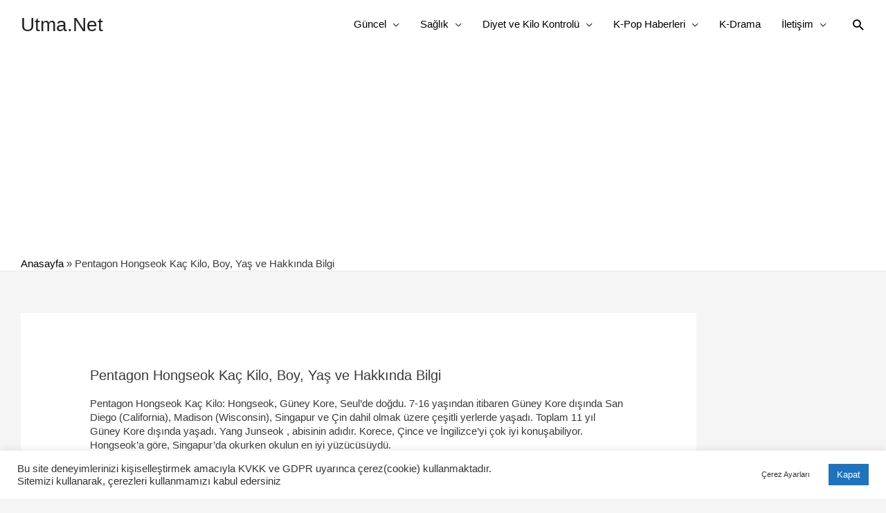

--- FILE ---
content_type: text/html; charset=utf-8
request_url: https://www.google.com/recaptcha/api2/aframe
body_size: 268
content:
<!DOCTYPE HTML><html><head><meta http-equiv="content-type" content="text/html; charset=UTF-8"></head><body><script nonce="O3nIHNITv2EvQDdkpRNc7w">/** Anti-fraud and anti-abuse applications only. See google.com/recaptcha */ try{var clients={'sodar':'https://pagead2.googlesyndication.com/pagead/sodar?'};window.addEventListener("message",function(a){try{if(a.source===window.parent){var b=JSON.parse(a.data);var c=clients[b['id']];if(c){var d=document.createElement('img');d.src=c+b['params']+'&rc='+(localStorage.getItem("rc::a")?sessionStorage.getItem("rc::b"):"");window.document.body.appendChild(d);sessionStorage.setItem("rc::e",parseInt(sessionStorage.getItem("rc::e")||0)+1);localStorage.setItem("rc::h",'1768989242765');}}}catch(b){}});window.parent.postMessage("_grecaptcha_ready", "*");}catch(b){}</script></body></html>